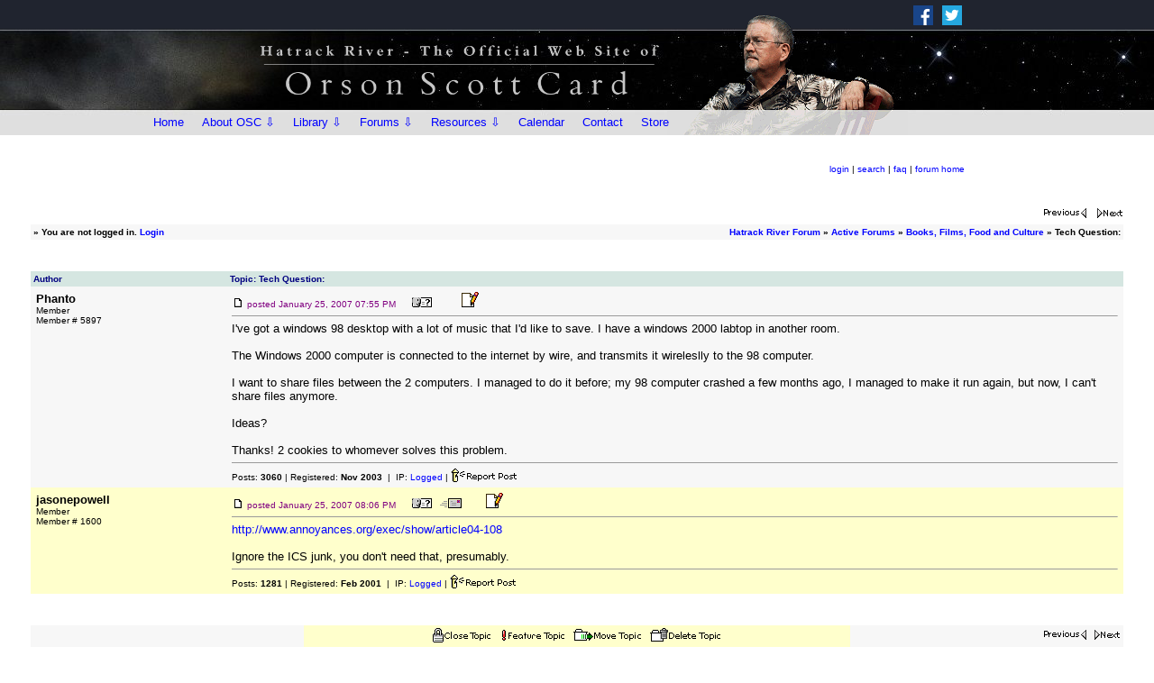

--- FILE ---
content_type: text/html
request_url: http://www.hatrack.com/cgi-bin/ubbmain/ultimatebb.cgi?ubb=next_topic;f=2;t=047156;go=older
body_size: 31529
content:

 
<html ><head>

<meta http-equiv="Content-Type" content="text/html; charset=ISO-8859-1" />

<script language="Javascript1.1" type="text/javascript">
<!--

var session_cookie = getCookie('session2453501.1341');
if (session_cookie == null) {
	var session_dt = "0";
	var session_j = "0";
}  else {
	var session_array = session_cookie.split("&");
	var session_dt = session_array[0];
	var session_j = session_array[1];
}


function getCookie(name) {
	var cname = name + "=";
	var dc = document.cookie;

	if (dc.length > 0) {
		begin = dc.indexOf(cname);
		if (begin != -1) {
			begin += cname.length;
			end = dc.indexOf(";", begin);
			if (end == -1)  {
				end = dc.length;
			} // end if
			return (dc.substring(begin, end));
		} // end if
	} // end if
	return null;
}


var u_cookie = getCookie('ubber2453501.1341');
if(u_cookie) {
	u_array = u_cookie.split("&");
} else {
	u_array = new Array("", "", "", "", "", "", "", null, null, null);
} // end if

var ami = "";
if(('' == u_cookie) ||  (null == u_cookie)) {
	ami = ".ip-is-loggedin { display: none; } .ip-is-notloggedin { display: }";
} else {
	ami = ".ip-is-loggedin { display: ; } .ip-is-notloggedin { display: none }";
} // end if
document.writeln('<' + 'style type="text/css">' + ami + '<' + '/style>');

var MONTH_NAMES = Array("January", "February", "March", "April", "May", "June", "July", "August", "September", "October", "November", "December", "Jan", "Feb", "Mar", "May", "Jun", "Jul", "Aug", "Sep", "Oct", "Nov", "Dec");
var AMPM = Array("AM", "PM");
// 5 and 6 are reserved
if(u_array[7]) {
	dfrm = unescape(u_array[7]);
} else {
	dfrm = 'MMM dd, yyyy';
} // end if
if(u_array[8]) {
	tfrm = unescape(u_array[8]);
} else {
	tfrm = 'hh:mm a';
} // end if
if(u_array[9]) {
	fudge = unescape(u_array[9]);
} else {
	fudge = 0;
} // end if

//-->

</script>
<script src="http://www.hatrack.com/ubb/main/datelib.js" language="Javascript1.3" type="text/javascript"></script>
<title>Hatrack River Forum: Tech Question: </title>
<meta http-equiv="Pragma" content="no-cache" />
<link rel="shortcut icon" href="http://www.hatrack.com/ubb/main/favicon.ico" />
	<base href="http://www.hatrack.com/ubb/main/" />
<style type="text/css">
body	{
	margin:	0;
	font-family: Arial, Verdana, Helvetica;
	font-size: 9pt;
	background-color: #FFFFFF;
	}
td	{
	font-family: Arial, Verdana, Helvetica;
	font-size: 9pt;
	}
span.datestamp-1 {
	font-weight: bold;
}
span.timestamp-1 {
	color: #800080;
}
</style>
<!--  --><!--  -->

<!--  -->
<script language="Javascript1.3" type="text/javascript">
		var nuke_quick_reply = 0;

		var real = document.location.href ? document.location.href : document.location;
		if((real.indexOf("iframe=1") > -1) || (real.indexOf("iframe/1") > -1)) {
			nuke_quick_reply = 1;
		} // end if

		u_cookie = getCookie('ubber2453501.1341');
		if(!u_cookie || u_cookie == null || u_cookie.length < 1) {
			nuke_quick_reply = 1;
		} else {
			u_array = u_cookie.split("&");
			if(u_array[12] == 1) {
				nuke_quick_reply = 1;
			} // end if
		} // end if

		if(nuke_quick_reply == 1) {
			document.writeln("<" + "style type=" + '"text/css">');
			document.writeln("#quickreply { display: none; }");
			document.writeln("<" + "/style>");
		} // end if
</script>
<!--  -->
</head>

<body  bgcolor="#FFFFFF" text="#000000" link="#000080" vlink="#2f2f4f" alink = "#800000" >

<!-- ==================== START template1-forum.html ==================== -->
<!-- <meta charset="UTF-8"> -->
<meta name="viewport" content="width=device-width, initial-scale=1">
<!-- <meta http-equiv="Content-Type" content="text/html; charset=UTF-8" /> -->
<meta name="Description" content="" />

<LINK REL="SHORTCUT ICON" HREF="/favicon.ico">
<LINK REL="stylesheet" HREF="http://www.hatrack.com/templates2/w3.css" TYPE="text/css">



<style><!--

BODY {
	margin: 0px 0px 0px 0px;

}

	a:link { color: #0000FF; text-decoration:none;}
	a:visited { color: #336699; text-decoration:none;}
	a:active { color: #8B0000; text-decoration:none;}
	a:hover   { color: #8B0000; text-decoration:none;}

 .menuinfo { font-family: arial,helvetica,sans-serif; font-size: 10px; text-decoration:none; padding: 0px 0px 0px 0px; margin: -4px 0px 4px 10px; line-height: 130%; }
 .menuinfo-line { color: #778899; padding: 0px; margin: 0px; }

 --></style>

<style><!--


@import url(http://fonts.googleapis.com/css?family=roboto);




 .toggle, [id^=drop] {
 display: none;
}

nav {
#  position: absolute;
  width: 100%;
  max-width: 960px;
  margin: 0;
  padding: 0;
#  background-color: #DFDFDF;
}



nav:after {
  content: "";
  display: table;
  clear: both;
}

nav ul {
  float: left;
  padding: 0;
  margin: 0;
  list-style: none;
  position: relative;
}


nav ul li {
  margin: 0px 0px 0px 0px;
  display: inline-block;
  float: left;
 # background-color: #DFDFDF;
}

nav a {
  display: block;
  padding-left: 10px;
  padding: 0 10px;
  color: #000000;
  font-size: 13px;
  line-height: 28px;
  text-decoration: none;
}



# nav ul li ul li:hover { background: #123456; }

 nav a:hover { background-color: #F5F5F5; }

nav ul ul {
  display: none;
  position: absolute;
  top: 28px;
}

nav ul li:hover > ul { display: inherit; }

nav ul ul li {
  width: 210px;
  float: none;
  display: list-item;
  position: relative;
}

nav ul ul ul li {
  position: relative;
  top: -30px;
  left: 210px;
}

li > a:after { content: ' '; }

li > a:only-child:after { content: ''; }


/* Media Queries
--------------------------------------------- */

@media all and (max-width : 768px) {

			h1 {
				font-size: 16px;
			}

nav { margin: 0;}

.toggle + a,
 .menu {
  display: none; 
  width:100%; 
  background-color: #DFDFDF;
}


nav a {
  font-size: 16px;
  line-height: 31px;
}

.toggle {
  display: block;
#  background-color: #DFDFDF;
  padding-left: 10px;
  padding: 0 10px;
  color: #000000;
  font-size: 16px;
  line-height: 31px;
  text-decoration: none;
}

.toggle:hover { background-color: #F5F5F5; }

[id^=drop]:checked + ul { display: block; }

nav ul li {
  display: block;
  width: 100%;
}

nav ul ul .toggle,
 nav ul ul a { padding: 0 40px; }

nav ul ul ul a { padding: 0 80px; }

nav a:hover,
 nav ul ul a { background-color: #F5F5F5; }
 
# nav .toggle:hover,
 nav ul ul a { background-color: #123456; }
 
nav ul li ul li .toggle,
 nav ul ul a { background-color: #B5B5B5; }
 
 nav ul li ul li ul li .toggle,
 nav ul ul ul a { background-color: #9C9C9C; }
 
nav ul ul {
  float: none;
  position: static;
  color: #ffffff;
}

nav ul li:hover > ul { display: none; }

nav ul ul li {
  display: block;
  width: 100%;
}

nav ul ul ul li { position: static;

}
}

@media all and (max-width : 330px) {

nav ul li {
  display: block;
  width: 94%;
}

}

--></style>




<!--
</HEAD>
<BODY style="background: #ffffff url(initial); margin: 0px 0px 0px 0px;">
-->


<div style="font-family: arial,verdana,helvetica,sans-serif; font-size: 16px; color: #363636;">

<!-- START HEADER -->
<div class="no-print" style="height:150px; background: #000000 url(http://www.hatrack.com/images2/header-back-3.jpg); background-attachment: scroll;	background-repeat: no-repeat; background-position: center center;">
<div style="width:100%; max-width:960px; margin:auto; border-style: solid; border-width: 0px; text-align:right;">

<!-- start social media -->
<div class="w3-row-padding"  style="height: 0px; width:450px; max-width:100%; padding-top: 0px; float:right; border-style: solid; border-color:red; border-width: 0px;">

<div class="w3-threequarter" style="height: 0px; padding-top: 1px; border-style: solid; border-width: 0px;">

</div>

<div class="w3-quarter" style="height: 0px; text-align:left; padding-top: 1px; padding-left: 10px;">

	<div style="height: 0px; padding-top: 0px;">
	<A HREF="https://www.facebook.com/OrsonScottCard/" target="_blank" style="padding-right: 10px;"><IMG SRC="http://www.hatrack.com/images2/icon-facebook.png" ALT="Facebook" WIDTH=22 HEIGHT=22 BORDER=0 style="margin-top:5px;"></A><A HREF="https://twitter.com/orsonscottcard" target="_blank"><IMG SRC="http://www.hatrack.com/images2/icon-twitter.png" ALT="Twitter" WIDTH=22 HEIGHT=22 BORDER=0 style="margin-top:5px;"></A>
	</div>
	
</div>

</div>
<!-- end social media -->

















<div style="height:90px; width:960px; max-width:100%; margin: auto; padding-left: 10px; padding-top: 0px; border-style: solid; border-width: 0px;">
<div style="height:100%; width:100%; max-width:100%; margin: auto; border-style: solid; border-width: 0px;">
<center><TABLE BORDER=0 CELLPADDING=0 CELLSPACING=0 style="height:100%; width:100%; max-width:100%;">
	<TR>
		<TD style="height:150px; width:60%; text-align:right;"><div style="border-style: solid; border-width: 0px;"><a href="http://www.hatrack.com/"><IMG SRC="http://www.hatrack.com/images2/header-3.gif" style="width:460px; max-width: 125%; padding-top:6px; padding-left:0;"></a></div></TD>
		<TD ALIGN="right" style="height:150px; width:40%;"><div style="width:100%; max-width:100%; height:150px; background: url(http://www.hatrack.com/images2/oschead.gif); background-attachment: scroll; background-repeat: no-repeat; background-position: 0px 0px; border-style: solid; border-width: 0px;"></div><!-- <IMG SRC="oschead.gif" style="width:267px; margin-right: -100px;"> --></TD>
	</TR>
</TABLE></center>
</div>
</div>





<!-- buttons start -->

<div style="height: 0px; width:100%; max-width:960px;  margin:auto; text-align: left; margin-top: 32px; border-style: solid; border-color: yellow; border-width: 0px;">
<nav>
  <label for="drop" class="toggle"><IMG SRC="http://www.hatrack.com/images2/menuicon4.png" style="width:18px; height:18px; float:left; margin-top:5px; margin-right:10px;"><div style="height:28px; padding-top:0px; font-size: 15px;">Menu</div></label>
  <input type="checkbox" id="drop" />
  <ul class="menu">
    <li><a href="http://www.hatrack.com">Home</a></li>

	 <li> 
      <!-- First Tier Drop Down -->
      <label for="drop-about" class="toggle">About OSC &#8680;</label>
      <a href="http://www.hatrack.com/osc/about.shtml">About OSC &#8681;</a>
      <input type="checkbox" id="drop-about"/>
      <ul style="background-color: #DFDFDF;">
        <li><a href="http://www.hatrack.com/osc/about.shtml">Biography</a></li>
        <li><a href="http://www.hatrack.com/osc/bibliography/index.shtml">Bibliography</a></li>
        <li><a href="http://www.hatrack.com/osc/index.shtml">OSC Library</a></li>
        <li><a href="http://www.hatrack.com/osc/oscpictures.shtml">Photos of OSC</a></li>
        <li><a href="http://www.hatrack.com/misc/sightings/index.shtml">OSC Sightings</a></li>
      </ul>
    </li>

<!--	<li><a href="http://www.hatrack.com/news-reviews/index.shtml">News</a></li> -->
<!--    <li><a href="http://www.hatrack.com/osc/index.shtml">Library</a></li> -->

	 <li> 
      <!-- First Tier Drop Down -->
      <label for="drop-lib" class="toggle">Library &#8680;</label>
      <a href="http://www.hatrack.com/osc/index.shtml">Library &#8681;</a>
      <input type="checkbox" id="drop-lib"/>
      <ul style="background-color: #DFDFDF;">
        <li><a href="http://www.hatrack.com/osc/index.shtml">Books</a></li>
<!--        <li><a href="http://www.hatrack.com/osc/bibliography/OSC_Publications_List.pdf">Stories</a></li> -->
        <li><a href="http://www.hatrack.com/osc/reviews/everything/index.shtml">Reviews</a></li>
        <li><a href="http://www.hatrack.com/osc/video/">Video</a></li>
        <li><a href="http://www.hatrack.com/osc/plays/">Plays</a></li>
 <!--       <li><a href="http://www.hatrack.com/osc/oscpictures.shtml">Articles/Essays</a></li>
        <li><a href="http://www.hatrack.com/misc/sightings/index.shtml">Plays<HR size=1 class="menuinfo-line"></a></li>
        <li><a href="http://www.hatrack.com/osc/reviews/osc-rusty/">We Review Everything<div class="menuinfo">Podcast with Rusty Humphries</div><HR size=1 class="menuinfo-line"></a></li> -->
      </ul>
    </li>

	

    <li> 
      <!-- First Tier Drop Down -->
      <label for="drop-forum" class="toggle">Forums &#8680;</label>
      <a href="#">Forums &#8681;</a>
      <input type="checkbox" id="drop-forum"/>
      <ul>
        <li style="background-color: #DFDFDF;"><a href="http://www.hatrack.com/cgi-bin/ubbmain/ultimatebb.cgi">The Hatrack River Forum<div class="menuinfo">- Discussions About OSC<br />- Books, Films, Food and Culture<br />- OSC's Intergalactic Medicine Show<br />- Uncle Orson On the Fly</div><HR size=1 class="menuinfo-line"></a></li>
        <li style="background-color: #DFDFDF;"><a href="http://www.hatrack.com/writers/index.shtml">Writers Workshops<div class="menuinfo" style="padding-bottom: 5px;">Hosted by Kathleen Dalton Woodbury</div></a></li>
        <!-- <li style="background-color: #DFDFDF;"> 
          
          <!-- Second Tier Drop Down --#################>
          <label for="drop-4" class="toggle">Forums 3 &#8680;</label>
          <a href="#">Forums 3 &#8680;</a>
          <input type="checkbox" id="drop-4"/>
          <ul>
            <li style="background-color: #DFDFDF;"><a href="#">Test 1</a></li>
            <li style="background-color: #DFDFDF;"><a href="#">Test 2</a></li>
            <li style="background-color: #DFDFDF;"><a href="#">Test 3</a></li>
          </ul>
        </li> -->
      </ul>
    </li>

	 <li> 
      <!-- First Tier Drop Down -->
      <label for="drop-res" class="toggle">Resources &#8680;</label>
      <a href="#">Resources &#8681;</a>
      <input type="checkbox" id="drop-res"/>
      <ul style="background-color: #DFDFDF;">
        <li><a href="http://www.hatrack.com/research/index.shtml">Research Area</a></li>
        <li><a href="http://www.hatrack.com/writingclass/index.shtml">Writing Lessons</a></li>
        <li><a href="http://www.hatrack.com/writers/index.shtml">Writers Workshops</a></li>
      </ul>
    </li>

    <li><a href="http://www.hatrack.com/calendar/index.shtml">Calendar</a></li>
    <li><a href="http://www.hatrack.com/contact.shtml">Contact</a></li>
    <li><a href="http://www.hatrack.com/store/store.cgi">Store</a></li>
  </ul>
</nav>
</div>

<!-- end buttons -->







<!-- &#9776; -->





</div>
</div>
<!-- END HEADER -->

</div>


<!-- ==================== END template1-forum.html ==================== -->

 <script language="Javascript1.1" type="text/javascript">
<!--

	var julians = new Array("2454126.1955", "2454126.2006");
	var posts = new Array("000000", "000001");
	var pages = new Array(1, 1);

	var replies = julians.length;

	function bluearrow () {

		var counter = 0;
		var baseurl = "http://www.hatrack.com/ubb/main/ultimatebb.php?ubb=get_topic;f=2;t=047174";
		var shorturl = document.location.href;
		var p = 1;
		var url = "";

		var ploc = shorturl.indexOf("#");
		if(ploc > -1) {
			shorturl = shorturl.substr(0, ploc);
		} // end if

		var reversed = 0;

		while(counter < replies) {

			if((session_j > julians[counter]) && !reversed) {
				if((pages[counter] == 1) || (pages[counter] == p)) {
					url = shorturl + "#" + posts[counter];
				} else {
					tp = pages[counter] ? pages[counter] : p;
					url = baseurl + ";p=" + tp + "#" + posts[counter];
				}
				counter++;
				continue;
			} else if((session_j < julians[counter]) && reversed) {
				if((pages[counter] == 1) || (pages[counter] == p)) {
					url = shorturl + "#" + posts[counter];
				} else {
					tp = pages[counter] ? pages[counter] : p;
					url = baseurl + ";p=" + tp + "#" + posts[counter];
				}
				counter++;
				continue;
			} else {
				if(pages[counter] < 1) {
					continue;
				}
				if(pages[counter] == p) {
					url = shorturl + "#" + posts[counter];
				} else {
					tp = pages[counter] ? pages[counter] : p;
					url = baseurl + ";p=" + tp + "#" + posts[counter];
				}
				break;
			} // endif

		} // endwhile
		return url;

	} // endfunc

//-->
</script>

<script language="Javascript1.3" type="text/javascript">

	function latest_check () {
		var real = document.location.href ? document.location.href : document.location;
		if(real.indexOf("#LATEST") > -1) {
			document.location.href = bluearrow();
		} // end if
	} // end mer

</script>

<center>
<table border="0" width="95%">
<tr><td>
<a href="http://www.hatrack.com/ubb/main/ultimatebb.php"><img src="http://www.hatrack.com/ubb/main/bbtitle_custom.gif" border="0" alt="Hatrack River Forum" /></a><font size="1" face="Arial, Verdana, Helvetica"></font>
</td>
<td align="center">

<font size="1" face="Arial, Verdana, Helvetica">
&nbsp;&nbsp;
<br />
</font>
<font size="1" face="Arial, Verdana, Helvetica" >
<span class="ip-is-loggedin"><a href="http://www.hatrack.com/cgi-bin/ubbmain/ultimatebb.cgi?ubb=my_profile" title="View your profile">my profile</a>  </span><span class="ip-is-notloggedin"><a href="http://www.hatrack.com/cgi-bin/ubbmain/ultimatebb.cgi?ubb=login"  title="Log in to post and check your profile">login</a>  </span>  | <a href="http://www.hatrack.com/cgi-bin/ubbmain/ultimatebb.cgi?ubb=search;search_forum=2" title="Search">search</a> | <a href="http://www.hatrack.com/ubb/main/ultimatebb.php?ubb=faq" title="Frequently Asked Questions">faq</a> | <a href="http://www.hatrack.com/ubb/main/ultimatebb.php" title="Forum Home">forum home</a><br />
</font>
</td></tr></table>
</center>

<br />


<table border="0" cellpadding="2" cellspacing="0" width="95%" align="center">
<tr><td align="left" valign="bottom"><font face="Arial, Verdana, Helvetica" size="2"><small>
<script language="Javascript1.3" type="text/javascript">
<!--
	var thisurl = bluearrow()
	if(session_j) {
		document.writeln("<br /><a href='" + thisurl + "'>Jump to new posts</a> " + "&" + "nbsp" + ";" + "<a href='" + thisurl + "'><img align='middle' src='down.gif' border='0' alt='Jump to Latest Posts' /></a>&nbsp;&nbsp;");
	} // end if
//-->
</script>
 &nbsp;</small></font></td>
<td valign="bottom" align="right"><font face="Arial, Verdana, Helvetica" size="2"><a href="http://www.hatrack.com/cgi-bin/ubbmain/ultimatebb.cgi?ubb=next_topic;f=2;t=047174;go=older"><img src="http://www.hatrack.com/ubb/main/prev_topic.gif" border="0" alt="next oldest topic" /></a> &nbsp; <a href="http://www.hatrack.com/cgi-bin/ubbmain/ultimatebb.cgi?ubb=next_topic;f=2;t=047174;go=newer"><img src="http://www.hatrack.com/ubb/main/next_topic.gif" border="0" alt="next newest topic" /></a></font></td></tr></table>

<table border="0" cellpadding="1" cellspacing="1" width="95%" align="center">
<tr bgcolor="#FFFFFF"><td>
<table border="0" width="100%" cellpadding="3" cellspacing="0">

<tr bgcolor="#f7f7f7">
<td valign="top" align="left">
<font size="1" face="Arial, Verdana, Helvetica">
<b>
&#187; 
<script language="Javascript" type="text/javascript">
<!--
var user_cookie = getCookie('ubber2453501.1341');

if(''==user_cookie ||  null==user_cookie) {
	document.writeln('You are not logged in. ', ' <a href="http://www.hatrack.com/cgi-bin/ubbmain/ultimatebb.cgi?ubb=login">Login</a>');
} else {

	// User is logged in
	var user_array=user_cookie.split("&");
	user_array[2] = unescape(user_array[2]);
	document.writeln('Hello, ', user_array[2]);
	document.writeln('[ <a title="Click here to log out." href="http://www.hatrack.com/cgi-bin/ubbmain/ultimatebb.cgi?ubb=logoff">log out</a> ]');

	// PM check
	var haspms = '<?php echo checkUserPMs(); ?>';
	if(haspms > 0) {
		document.writeln("<" + "b" + "r />");
		document.writeln("<" + "a");
		document.writeln(' href="http://www.hatrack.com/cgi-bin/ubbmain/ultimatebb.cgi?ubb=my_profile"');
		document.writeln(">" + "<" + "im" + "g src=" + '"http://www.hatrack.com/ubb/main/newpm.gif" border="0" valign="middle" alt=" [New PM] " ' + "/");
		document.writeln(">You have  " + haspms + "  unread private messages.<" + "/" + "a>");
	} // end if
}
//-->
</script>

</b>
</font>
</td>
<td valign="top" align="right">
<font size="1" face="Arial, Verdana, Helvetica">
<b>
<a href="http://www.hatrack.com/ubb/main/ultimatebb.php">Hatrack River Forum</a> &raquo; <a href="http://www.hatrack.com/ubb/main/ultimatebb.php?category=1"><b>Active Forums</b></a> &raquo; <a href="http://www.hatrack.com/ubb/main/ultimatebb.php?ubb=forum;f=2"><b>Books, Films, Food and Culture</b></a> &raquo; Tech Question: </b>
</font>
</td>
</tr>

</table></td></tr></table>



<br />



<script language="JavaScript1.1" type="text/javascript">
<!--
	var ubber_cookie = getCookie('ubber2453501.1341')
	var ubber_cookie_array = new Array(6);
	if(ubber_cookie != null) { ubber_cookie_array = ubber_cookie.split("&"); }

	function avatar_line (avatarURL) {
		if(ubber_cookie_array[6] != 1) {
			return "<img src='" + avatarURL + "' alt='Avatar Image'  />";
		} // end if
	} // end function
// -->
</script>

<center>

<!-- UBB Friend  -->

<table border="0" width="95%">
<tr>
<td valign="bottom" align="left">
<font size="1" face="Arial, Verdana, Helvetica">
 &nbsp;
</font>
</td>

<td align="right" valign="bottom">
<font size="1"  face="Arial, Verdana, Helvetica">
<b></b> &nbsp;
</font></td>

</tr>
</table>

<!-- End UBB Friend  -->

<table border="0" cellpadding="1" cellspacing="1" width="95%" align="center">
<tr bgcolor="#FFFFFF"><td>
<table border="0" width="100%" cellpadding="3" cellspacing="0">


<tr bgcolor="#D5E6E1">
<td valign="middle" width="18%" align="left">
<font size="1" face="Arial, Verdana, Helvetica" color="#000080"><b>
Author
</b></font>
</td>
<td valign="middle" align="left">
<font size="1" face="Arial, Verdana, Helvetica" color="#000080"><b>
Topic: Tech Question:</b></font>
</td>
</tr>


<tr><td bgcolor="#f7f7f7" colspan="2">

<table width="100%" cellpadding="3" cellspacing="0">
<tr bgcolor="#f7f7f7">
<td width="18%" valign="top" align="left"><a name="000000"></a>
<font size="2" face="Arial, Verdana, Helvetica">
<a href="http://www.hatrack.com/cgi-bin/ubbmain/ultimatebb.cgi?ubb=get_profile;u=00005897" style="color: #000000; text-decoration: none;" target="_blank"><b>Phanto</b></a>
</font>
<br /><font size="1" face="Arial, Verdana, Helvetica">

Member
<br />
Member # 5897
<br /><br />

</font>
</td>
<td align="left">
<a href="http://www.hatrack.com/ubb/main/ultimatebb.php?ubb=get_topic;f=2;t=047174;p=1#000000"><img src="http://www.hatrack.com/ubb/main/posticon.gif" border="0" alt=" - " /></a>
<font size="1" color="#800080" face="Arial, Verdana, Helvetica">
posted <script language="JavaScript1.3" type="text/javascript">
document.write(timestamp(new Date(2007,0,25,19,55,0), dfrm, tfrm, 0, 0, 0, 0));
</script><noscript><span class="dateformat-0">January 25, 2007</span> <span class="timeformat-0">07:55 PM</span></noscript>  &nbsp;&nbsp;&nbsp;
 &nbsp;<a href="http://www.hatrack.com/cgi-bin/ubbmain/ultimatebb.cgi?ubb=get_profile;u=00005897" target="_blank"><img src="http://www.hatrack.com/ubb/main/profile.gif" border="0" alt="Profile for Phanto" /></a>&nbsp;

&nbsp;
&nbsp;
 &nbsp; &nbsp;
 &nbsp;<a href="http://www.hatrack.com/cgi-bin/ubbmain/ultimatebb.cgi?ubb=edit_post;f=2;t=047174;reply_num=000000;u=00005897"><img src="http://www.hatrack.com/ubb/main/edit_ubb6.gif" border="0" alt="Edit/Delete Post" /></a>&nbsp;

</font>
<hr size="1" style="color:#C0C0C0" />
<font size="2" face="Arial, Verdana, Helvetica">
I've got a windows 98 desktop with a lot of music that I'd like to save.  I have a windows 2000 labtop in another room.<br /><br />The Windows 2000 computer is connected to the internet by wire, and transmits it wireleslly to the 98 computer.  <br /><br />I want to share files between the 2 computers.  I managed to do it before; my 98 computer crashed a few months ago, I managed to make it run again, but now, I can't share files anymore.<br /><br />Ideas?<br /><br />Thanks! 2 cookies to whomever solves this problem.
</font>
<hr size="1" style="color:#C0C0C0" />
<font size="1" face="Arial, Verdana, Helvetica">
 <a href="http://www.hatrack.com/cgi-bin/ubbmain/ultimatebb.cgi?ubb=recent_user_posts;u=00005897" style="color: #000000; text-decoration: none;">Posts: <b>3060</b></a> | Registered: <b>Nov 2003</b> 
 &nbsp;|&nbsp; IP: <a href="http://www.hatrack.com/cgi-bin/ubbmain/ultimatebb.cgi?ubb=get_ip;f=2;t=047174;reply_num=000000">Logged</a>&nbsp;|&nbsp;<span style="vertical-align: bottom;"><a href="http://www.hatrack.com/cgi-bin/ubbmain/ultimatebb.cgi?ubb=report_a_post;f=2;t=047174;p=1;r=000000"><img src="reportpost.gif" border="0" alt="Report this post to a Moderator" title="Report this post to a Moderator" /></a></span>
</font>
</td></tr>
</table>
</td></tr>

<tr><td bgcolor="#ffffcc" colspan="2">

<table width="100%" cellpadding="3" cellspacing="0">
<tr bgcolor="#ffffcc">
<td width="18%" valign="top" align="left"><a name="000001"></a>
<font size="2" face="Arial, Verdana, Helvetica">
<a href="http://www.hatrack.com/cgi-bin/ubbmain/ultimatebb.cgi?ubb=get_profile;u=00001600" style="color: #000000; text-decoration: none;" target="_blank"><b>jasonepowell</b></a>
</font>
<br /><font size="1" face="Arial, Verdana, Helvetica">

Member
<br />
Member # 1600
<br /><br />

</font>
</td>
<td align="left">
<a href="http://www.hatrack.com/ubb/main/ultimatebb.php?ubb=get_topic;f=2;t=047174;p=1#000001"><img src="http://www.hatrack.com/ubb/main/posticon.gif" border="0" alt=" - " /></a>
<font size="1" color="#800080" face="Arial, Verdana, Helvetica">
posted <script language="JavaScript1.3" type="text/javascript">
document.write(timestamp(new Date(2007,0,25,20,6,0), dfrm, tfrm, 0, 0, 0, 0));
</script><noscript><span class="dateformat-0">January 25, 2007</span> <span class="timeformat-0">08:06 PM</span></noscript>  &nbsp;&nbsp;&nbsp;
 &nbsp;<a href="http://www.hatrack.com/cgi-bin/ubbmain/ultimatebb.cgi?ubb=get_profile;u=00001600" target="_blank"><img src="http://www.hatrack.com/ubb/main/profile.gif" border="0" alt="Profile for jasonepowell" /></a>&nbsp;

 &nbsp;<a href="http://www.hatrack.com/cgi-bin/ubbmain/ultimatebb.cgi?ubb=email;ToWhom=00001600"><img src="http://www.hatrack.com/ubb/main/email.gif" border="0" alt="Email jasonepowell" /></a>&nbsp;
&nbsp;
 &nbsp; &nbsp;
 &nbsp;<a href="http://www.hatrack.com/cgi-bin/ubbmain/ultimatebb.cgi?ubb=edit_post;f=2;t=047174;reply_num=000001;u=00001600"><img src="http://www.hatrack.com/ubb/main/edit_ubb6.gif" border="0" alt="Edit/Delete Post" /></a>&nbsp;

</font>
<hr size="1" style="color:#C0C0C0" />
<font size="2" face="Arial, Verdana, Helvetica">
<a href="http://www.annoyances.org/exec/show/article04-108" target="_blank">http://www.annoyances.org/exec/show/article04-108</a><br /><br />Ignore the ICS junk, you don't need that, presumably.
</font>
<hr size="1" style="color:#C0C0C0" />
<font size="1" face="Arial, Verdana, Helvetica">
 <a href="http://www.hatrack.com/cgi-bin/ubbmain/ultimatebb.cgi?ubb=recent_user_posts;u=00001600" style="color: #000000; text-decoration: none;">Posts: <b>1281</b></a> | Registered: <b>Feb 2001</b> 
 &nbsp;|&nbsp; IP: <a href="http://www.hatrack.com/cgi-bin/ubbmain/ultimatebb.cgi?ubb=get_ip;f=2;t=047174;reply_num=000001">Logged</a>&nbsp;|&nbsp;<span style="vertical-align: bottom;"><a href="http://www.hatrack.com/cgi-bin/ubbmain/ultimatebb.cgi?ubb=report_a_post;f=2;t=047174;p=1;r=000001"><img src="reportpost.gif" border="0" alt="Report this post to a Moderator" title="Report this post to a Moderator" /></a></span>
</font>
</td></tr>
</table>
</td></tr>


</table></td></tr></table>


<!-- Time Zone and Page Jumps -->

<table border="0" width="95%">
<tr>
<td align="left" valign="bottom">
<font size="1" face="Arial, Verdana, Helvetica">
&nbsp;
</font>
</td>
<td valign="bottom" align="right">
<font size="1" face="Arial, Verdana, Helvetica">
<b></b> &nbsp;
</font>
</td>
</tr>
</table>

<!-- Quick Reply -->



<br />

<!-- Bottom Navigation Table -->


<table border="0" cellpadding="1" cellspacing="1" width="95%" align="center">
<tr bgcolor="#FFFFFF"><td>
<table border="0" width="100%" cellpadding="3" cellspacing="0">


<tr>

<td width="25%" bgcolor="#f7f7f7" nowrap="nowrap" valign="bottom" align="center">
<font size="1" face="Arial, Verdana, Helvetica">
&nbsp;&nbsp;
</font>
</td>

<td width="50%" bgcolor="#ffffcc" valign="bottom" align="center">
<font size="1" face="Arial, Verdana, Helvetica">
<a href="http://www.hatrack.com/cgi-bin/ubbmain/ultimatebb.cgi?ubb=close_topic;t=047174;f=2"><img src="http://www.hatrack.com/ubb/main/close_topic.gif" border="0" alt="Close Topic" /></a>
&nbsp; <a href="http://www.hatrack.com/cgi-bin/ubbmain/ultimatebb.cgi?ubb=stick_topic;f=2;t=047174"><img src="http://www.hatrack.com/ubb/main/feature_topic.gif" border="0" alt="Feature Topic" /></a>
&nbsp; <a href="http://www.hatrack.com/cgi-bin/ubbmain/ultimatebb.cgi?ubb=transfer;t=047174;f=2"><img src="http://www.hatrack.com/ubb/main/move_topic.gif" border="0" alt="Move Topic" /></a>
&nbsp; <a href="http://www.hatrack.com/cgi-bin/ubbmain/ultimatebb.cgi?ubb=delete_topic;f=2;t=047174"><img src="http://www.hatrack.com/ubb/main/delete_topic.gif" border="0" alt="Delete Topic" /></a>
</font>
</td>

<td width="25%" bgcolor="#f7f7f7" align="right" valign="middle">
<font size="1" face="Arial, Verdana, Helvetica">
<a href="http://www.hatrack.com/cgi-bin/ubbmain/ultimatebb.cgi?ubb=next_topic;f=2;t=047174;go=older"><img src="http://www.hatrack.com/ubb/main/prev_topic.gif" border="0" alt="next oldest topic" /></a> &nbsp; <a href="http://www.hatrack.com/cgi-bin/ubbmain/ultimatebb.cgi?ubb=next_topic;f=2;t=047174;go=newer"><img src="http://www.hatrack.com/ubb/main/next_topic.gif" border="0" alt="next newest topic" /></a>
</font>
</td>

</tr>


</table></td></tr></table>


<!-- Hop To Box -->

<table border="0" width="95%">
<tr>
<td align="left" valign="top" width="50%">
<font size="1" face="Arial, Verdana, Helvetica">
<a href="http://www.hatrack.com/cgi-bin/ubbmain/ultimatebb.cgi?ubb=print_topic;f=2;t=047174"><img src="http://www.hatrack.com/ubb/main/print_topic.gif" border="0" alt=" - " title="" /> Printer-friendly view of this topic</a>
</font>
</td>
<td align="right" valign="top" nowrap="nowrap" width="50%">
<form action="http://www.hatrack.com/ubb/main/ultimatebb.php" method="get">
<font size="2" face="Arial, Verdana, Helvetica">
<input type="hidden" name="ubb" value="forum" />
<b>Hop To: </b><select name="f">

<option value=''>Select a Forum:</option>
<option value=''></option>

<option value="">&nbsp;</option>
<option value="CAT:1">Category: Active Forums</option>
<option value="">--------------------</option>
<option value="1">Discussions About Orson Scott Card</option>
<option value="2" selected="selected">Books, Films, Food and Culture</option>

<option value="">&nbsp;</option>
<option value="CAT:2">Category: Archives</option>
<option value="">--------------------</option>
<option value="3">Landmark Threads</option>

</select>
<input type="submit" name="submit" value="Go" />
</font></form>
</td>
</tr>
</table>
</center>
<br />

<script language="JavaScript" type="text/javascript">
	setTimeout("latest_check();", 1000);
</script>


<br />
 <center>
<font size="2" face="Arial, Verdana, Helvetica">
<a href="http://www.hatrack.com/contact.shtml">Contact Us</a> | <a href="http://www.hatrack.com">Hatrack River Home Page</a></font> <br /> <br /> 
<font color="#C0C0C0" size="1" face="Arial, Verdana, Helvetica"><CENTER><FONT FACE="verdana,helvetica,arial,sans-serif" COLOR=#708090 SIZE=1>Copyright &copy; 2008 Hatrack River Enterprises Inc. All rights reserved.<BR>Reproduction in whole or in part without permission is prohibited.
</FONT></CENTER>
<br /><br />
Powered by <a href="http://www.infopop.com/landing/goto.php?a=ubb.classic">Infopop Corporation</a><br />


UBB.classic&trade; 
6.7.2<!-- 06070201.210.2.16 -->


<br /><!-- Translators: Put your "translation by" wording here -->
</font>
</center>
<br />


</body>
</html>
 
